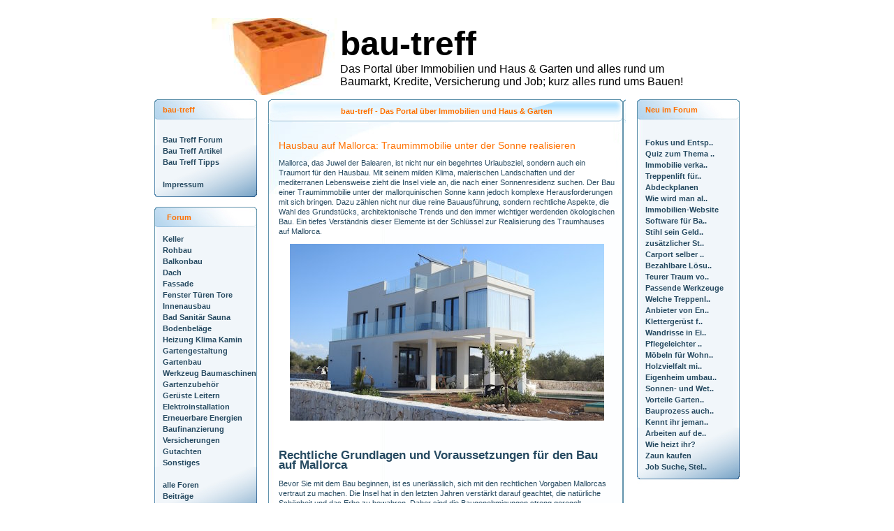

--- FILE ---
content_type: text/html
request_url: http://www.bau-treff.de/artikel/hausbau-mallorca.htm
body_size: 5999
content:
<!DOCTYPE HTML PUBLIC "-//W3C//DTD HTML 4.01 Transitional//EN">
<html><head>
<TITLE>Hausbau auf Mallorca: Traumimmobilie unter der Sonne realisieren</TITLE>
<meta http-equiv="Content-Type" content="text/html; charset=iso-8859-1">
<META NAME="description" CONTENT="Hausbau auf Mallorca: Traumimmobilie unter der Sonne realisieren - Das Portal über Immobilien und Haus & Garten und alles rund um Baumarkt, Kredite, Versicherung und Job; kurz alles rund ums Bauen!">
<META NAME="keywords" CONTENT="Hausbau, Mallorca, bauen, Immobilien, renovieren, sanieren, modernisieren">
<link href="../style/css.css" rel="stylesheet" type="text/css">
      <link rel="shortcut icon" href="../favicon.ico" >
      <link rel="icon" href="../animated_favicon1.gif" type="image/gif" >
</head>


<BODY topmargin="20">
<DIV CLASS="main">

<DIV CLASS="heading">
<div align="center" >

<table width="80%" border="0">
<tr><td>
<div align="center">
<table>

<tr><td><a href="http://www.bau-treff.de"><img src="../forum/bau-treff.jpg" alt="bau treff: Das Portal über Immobilien und Haus & Garten und alles rund um Baumarkt, Kredite, Versicherung und Job; kurz alles rund ums Bauen!"  border="0"></a></td>
<td><font size="24" face="Arial" ><b>bau-treff</b></font><br><font face="Arial" >Das Portal über Immobilien und Haus & Garten und alles rund um <br>Baumarkt, Kredite, Versicherung und Job; kurz alles rund ums Bauen!</font></td>

</table>
</div>
</td></tr>
</table>
</div>	

<!-- Gesamttabelle -->

<table align="center" border="0" cellpadding="0" cellspacing="0">
<tbody><tr>

<!-- bau-treff -->
<td align="left" bgcolor="#ffffff" valign="top" width="147">		
<table border="0" cellpadding="0" cellspacing="0" width="147">
<tbody><tr height="30"> 
<td class="Navigation" background="../style/147_oben.jpg" width="147">
<table align="left" border="0" cellpadding="0" cellspacing="0" width="100%">
<tbody><tr class="NavigationHeadline">
<td width="12">
</td>			
<td>
<b>bau-treff</b>
</td>						
</tr>
</tbody></table>
</td>
</tr>

<tr> 
<td background="../style/147_mitte.gif">
<table border="0" cellpadding="0" cellspacing="0" width="100%">
<tbody><tr> 
<td style="background-position: center bottom; background-repeat: no-repeat;" align="center" background="../style/147_unten.jpg" valign="top"> 
<table border="0" cellpadding="0" cellspacing="0" width="100%">
<tbody><tr>
<!-- td height="8" width="12" -->
<td height="4">
</td>
</tr>
<tr>
<td width="12">

</td>
<td class="Navigation" align="left" >
<br>
<a href="../forum/index.php" class="Navigation"><b>Bau Treff Forum</b></a><br>

<a href="../artikel.htm" class="Navigation"><b>Bau Treff Artikel</b></a><br>
<a href="../tipps/" class="Navigation"><b>Bau Treff Tipps</b></a><br>
<br><a href="../impressum.html" class="Navigation"><b>Impressum</b></a>



</td>
</tr>
</tbody></table>
<br>
</td>
</tr>
</tbody></table>
</td>
</tr>

</tbody></table>
<!-- bau-treff -->


<!-- Abstandshalter -->
<table border="0" cellpadding="0" cellspacing="0">
<tbody><tr><td height="6"></td></tr>
</tbody></table>






<!-- ANFANG Navi -->
<table border="0" cellpadding="0" cellspacing="0" width="147">
<tbody><tr height="30"> 


<!-- Forum -->
<td align="left" bgcolor="#ffffff" valign="top" width="147">		
<table border="0" cellpadding="0" cellspacing="0" width="147">
<tbody><tr height="30"> 
<td class="Navigation" background="../style/147_oben.jpg" width="147">
<table align="left" border="0" cellpadding="0" cellspacing="0" width="100%">
<tbody><tr class="NavigationHeadline">
<td width="12"> 
</td>			
<td>&nbsp;
<b>Forum</b>
</td>						
</tr>
</tbody></table>
</td>
</tr>

<tr> 
<td background="../style/147_mitte.gif">
<table border="0" cellpadding="0" cellspacing="0" width="100%">
<tbody><tr> 
<td style="background-position: center bottom; background-repeat: no-repeat;" align="center" background="../style/147_unten.jpg" valign="top"> 
<table border="0" cellpadding="0" cellspacing="0" width="100%">
<tbody><tr>
<!-- td height="8" width="12" -->
<td height="8">
</td>
</tr>
<tr>
<td width="12"> 

</td>
<td class="Navigation" align="left">
<a href="../forum/forum2.html" class="Navigation"><b>Keller</b></a><br>
<a href="../forum/forum3.html" class="Navigation"><b>Rohbau</b></a><br>
<a href="../forum/forum4.html" class="Navigation"><b>Balkonbau</b></a><br>
<a href="../forum/forum5.html" class="Navigation"><b>Dach</b></a><br>
<a href="../forum/forum6.html" class="Navigation"><b>Fassade</b></a><br>
<a href="../forum/forum7.html" class="Navigation"><b>Fenster Türen Tore</b></a><br>
<a href="../forum/forum8.html" class="Navigation"><b>Innenausbau</b></a><br>
<a href="../forum/forum9.html" class="Navigation"><b>Bad Sanitär Sauna</b></a><br>
<a href="../forum/forum10.html" class="Navigation"><b>Bodenbeläge</b></a><br>
<a href="../forum/forum11.html" class="Navigation"><b>Heizung Klima Kamin</b></a><br>
<a href="../forum/forum12.html" class="Navigation"><b>Gartengestaltung Gartenbau</b></a><br>
<a href="../forum/forum14.html" class="Navigation"><b>Werkzeug Baumaschinen</b></a><br>
<a href="../forum/forum13.html" class="Navigation"><b>Gartenzubehör</b></a><br>
<a href="../forum/forum15.html" class="Navigation"><b>Gerüste Leitern</b></a><br>
<a href="../forum/forum16.html" class="Navigation"><b>Elektroinstallation Erneuerbare Energien</b></a><br>
<a href="../forum/forum17.html" class="Navigation"><b>Baufinanzierung</b></a><br>
<a href="../forum/forum18.html" class="Navigation"><b>Versicherungen</b></a><br>
<a href="../forum/forum19.html" class="Navigation"><b>Gutachten</b></a><br>
<a href="../forum/forum20.html" class="Navigation"><b>Sonstiges</b></a><br>
<br>
<a href="../alle-foren.html" class="Navigation"><b>alle Foren</b></a><br>
<a href="../topics.html" class="Navigation"><b>Beiträge</b></a><br>

<br>&nbsp;<br>
</td>
</tr>
</tbody></table>
<!-- Ende Forum -->	



</td>
</tr>
</tbody></table>
</td>
</tr>
</tbody></table>
</td>
</tr>
</tbody></table>


	


		
<!-- Abstandshalter -->
<td bgcolor="#ffffff"><img src="../style/dummy.gif" height="0" width="16"></td>
	



<!-- Tabelle Mitte -->
<td align="left" bgcolor="#ffffff" valign="top" width="508">
	<table border="0" cellpadding="0" cellspacing="0" width="508">
	<tbody><tr>                 
	<td align="left" background="../style/508_oben.jpg" height="34" valign="middle" width="508">
	<table border="0" cellpadding="0" cellspacing="0">
	<tbody><tr>
	<td width="15"><img src="../style/transparent.gif" width="15"></td>

	
	<td class="NavigationHeadline" align="center" width="480" >
<b>bau-treff - Das Portal über Immobilien und Haus & Garten</b>
		</td>
	</tr>
	</tbody></table>
	</td>
	</tr>

	<tr> 
	<td align="left" background="../style/508_mitte.jpg" valign="top"><table border="0" cellpadding="0" cellspacing="0" width="100%">
	<tbody><tr>                
	
	<td style="background-position: left top; background-repeat: no-repeat;" align="left" background="../style/508_hg.jpg" valign="top">
	
	<table border="0" cellpadding="0" cellspacing="0" width="100%">
	<tbody><tr>
	<td width="15"><img src="../style/transparent.gif" width="15"></td>
	<td class="Verweis" align="left" valign="top" width="478"><br>
<p>
<h1>Hausbau auf Mallorca: Traumimmobilie unter der Sonne realisieren</h1>

<p>
Mallorca, das Juwel der Balearen, ist nicht nur ein begehrtes Urlaubsziel, sondern auch ein Traumort
 für den Hausbau. Mit seinem milden Klima, malerischen Landschaften und der mediterranen 
Lebensweise zieht die Insel viele an, die nach einer Sonnenresidenz suchen. Der Bau einer 
Traumimmobilie unter der mallorquinischen Sonne kann jedoch komplexe Herausforderungen 
mit sich bringen. Dazu zählen nicht nur diue reine Bauausführung, sondern rechtliche Aspekte, 
die Wahl des Grundstücks, architektonische Trends und den immer wichtiger werdenden 
ökologischen Bau. Ein tiefes Verständnis dieser Elemente ist der Schlüssel zur Realisierung 
des Traumhauses auf Mallorca.

<center><img alt="modernes Haus auf Mallorca" src="modernes-haus.jpg" /></center>
<br><br>

<h2>Rechtliche Grundlagen und Voraussetzungen für den Bau auf Mallorca</h2>
Bevor Sie mit dem Bau beginnen, ist es unerlässlich, sich mit den rechtlichen Vorgaben Mallorcas 
vertraut zu machen. Die Insel hat in den letzten Jahren verstärkt darauf geachtet, die natürliche 
Schönheit und das Erbe zu bewahren. Daher sind die Baugenehmigungen streng geregelt.
<br><br>
Zunächst ist es wichtig, alle notwendigen Genehmigungen und Lizenzen von den zuständigen 
Behörden einzuholen. Das beginnt mit einer Bauvoranfrage, die beim zuständigen Rathaus
 (Ajuntament) gestellt wird. Dies gibt einen ersten Einblick, ob und in welchem Umfang auf einem
 bestimmten Grundstück gebaut werden darf.
<br><br>
Das mallorquinische Bau- und Raumordnungsgesetz (Ley del Suelo) legt fest, welche Flächen 
bebaubar sind und welche nicht. In Naturschutzgebieten oder Küstengebieten gelten besonders 
strenge Regeln. Es ist zwingend notwendig, sich an diese Regeln zu halten, da illegale Bauten 
nicht nur hohe Strafen nach sich ziehen, sondern auch abgerissen werden können.
<br><br>
Darüber hinaus sollten potenzielle Bauherren auch steuerliche Aspekte berücksichtigen. Beim 
Kauf eines Grundstücks fallen die Grundbuchgebühr und die Grunderwerbsteuer (ITP) an. 
Während des Baus kommen auch verschiedene kommunale Steuern ins Spiel. Idealerweise 
holen Sie sich die Unterstützung von Experten wie einen Anwalt oder Steuerberater ins Boot.

<br><br>
<h2>Wahl des perfekten Grundstücks – Strandnähe, Bergblick oder ländliche Ruhe</h2>
Mallorca bietet eine Vielzahl an traumhaften Lagen für Ihr Bauprojekt. Von kristallklarem Wasser 
an der Küste bis zu den beeindruckenden Tramuntana-Bergen hat die Insel für jeden Geschmack 
etwas zu bieten.
<br><br>
Strandnahe Grundstücke sind besonders beliebt, bieten sie doch den Luxus, das Meer direkt vor 
der Haustür zu haben. Das sanfte Rauschen der Wellen und der Blick auf das endlose Blau des 
Mittelmeers sind zweifellos verführerisch. Doch diese Grundstücke sind nicht nur begehrt, sondern 
auch kostspieliger und oft mit strengeren Bauregulierungen verbunden.
<br><br>
Für diejenigen, die die Höhen lieben, bieten Grundstücke mit Bergblick eine atemberaubende 
Aussicht. Die Tramuntana-Berge bieten eine spektakuläre Kulisse, die Ruhe und Abgeschiedenheit 
verspricht. Hier können Sie sich inmitten der Natur niederlassen und dennoch von den 
Annehmlichkeiten der Zivilisation profitieren.
<br><br>
Grundstücke im ländlichen Raum versprechen dagegen ein authentisches mallorquinisches Erlebnis. 
Umgeben von Olivenhainen, Weinbergen und traditionellen Steinmauern, kann man hier das wahre 
Herz der Insel spüren und ein Leben abseits des Trubels führen.

<br><br>
<h2>Architektonische Besonderheiten und Trends auf der Baleareninsel</h2>
Die Architektur Mallorcas ist geprägt von ihrer Geschichte, Kultur und dem mediterranen Klima. 
Traditionelle mallorquinische Fincas mit dicken Steinmauern, Holzbalken und Terrakottadächern 
spiegeln die Essenz der Insel wider. Diese Fincas sind oft von einem Patio umgeben und zeichnen 
sich durch ihre rustikale Eleganz aus.
<br><br>
In den letzten Jahren haben moderne Baustile jedoch auch Einzug auf Mallorca gehalten. Klare 
Linien, große Fensterfronten und offene Raumkonzepte sind immer häufiger anzutreffen. 
<a href="https://www.neptunus-international.com/santa-ponsa-immobilien/">Santa Ponsa Immobilien</a> 
zum Beispiel bieten eine Mischung aus traditionellen Fincas und modernen Villen, 
die den aktuellen Trends entsprechen.
<br><br>
Trotz der Neigung zu modernen Designs bleibt die Einbindung in die umgebende Landschaft ein 
zentrales Element. Es geht darum, eine Harmonie zwischen dem Gebäude und seiner Umgebung
 zu schaffen, sei es durch die Verwendung lokaler Materialien oder durch architektonische Elemente, 
die sich in die natürliche Umgebung einfügen.
<br><br>
<h2>Nachhaltigkeit und ökologischer Bau auf Mallorca</h2>
Mit dem wachsenden Bewusstsein für Umweltschutz und Nachhaltigkeit hat auch Mallorca einen 
Trend zum ökologischen Bauen erlebt. Die Insel, die stark vom Tourismus abhängig ist, erkennt die 
Notwendigkeit, ihre natürlichen Ressourcen und Schönheit zu bewahren.
<br><br>
Ökologischer Bau bedeutet hier nicht nur die Verwendung von nachhaltigen oder recycelten Materialien, 
sondern auch Bauweisen, die Energieeffizienz fördern. Dies beinhaltet den Einsatz von Solarenergie, 
eine gute Isolierung und eine natürliche Belüftung. Regenwassersammelsysteme und graue 
Wasserrecyclinganlagen werden auch immer beliebter, um den Wasserverbrauch zu minimieren.
<br><br>
Die Wahl der Materialien spielt ebenfalls eine Rolle. Lokale Steine, Hölzer und andere Baustoffe 
reduzieren den ökologischen Fußabdruck des Baus und helfen, das Gebäude in die umgebende 
Landschaft zu integrieren.
<br><br>
<h2>Kulturelle und klimatische Einflüsse auf das mallorquinische Bauwesen</h2>
Mallorcas kulturelles Erbe und das mediterrane Klima haben das Bauwesen auf der Insel tief geprägt. 
Die Notwendigkeit, sich vor der intensiven Sommerhitze zu schützen und die Wärme im Winter zu halten, 
führte zur Entwicklung von Häusern mit dicken Mauern, kleinen Fenstern und Innenhöfen. Diese 
architektonischen Elemente sind nicht nur funktional, sondern verleihen den Gebäuden auch einen 
einzigartigen Charakter.
<br><br>
Kulturell gesehen spiegelt die Architektur der Insel die verschiedenen Völker wider, die im Laufe der 
Jahrhunderte ihren Stempel auf Mallorca hinterlassen haben. Von den Römern über die Mauren bis 
hin zu den modernen Spaniern – alle haben ihre Spuren in den Gebäuden und Strukturen hinterlassen.
<br><br>
Die Verwendung von Terrassen, sowohl auf Dächern als auch im Erdgeschoss, ist ebenfalls ein 
charakteristisches Merkmal des mallorquinischen Bauwesens. Sie bieten nicht nur zusätzlichen 
Lebensraum, sondern dienen auch als sozialer Treffpunkt und bieten Schatten in den heißen 
Sommermonaten.
<br><br>
Insgesamt ist das mallorquinische Bauwesen ein perfektes Beispiel dafür, wie Kultur und Klima 
die Art und Weise beeinflussen können, wie Menschen leben und bauen. Es ist ein harmonisches 
Zusammenspiel von Tradition und Innovation, das den einzigartigen Charme der Insel ausmacht.


<br><br>
23111
</p>



<hr color="#C0C0C0" width="480" size="1">


<!--
<hr color="#C0C0C0" width="480" size="1">
<br><br>
-->
	</td>
	<td width="15"><img src="../style/transparent.gif" width="15"></td>

	</tr>
	</tbody></table>
	

	<table border="0" cellpadding="0" cellspacing="0">
	<tbody><tr><td height="6"></td></tr>
	</tbody></table>			  
	
	</td>
	</tr>
	</tbody></table></td>
	</tr>

	<tr> 
	<td align="left" valign="top"><img src="../style/508_unten.jpg" width="508" height="16"></td>
	</tr>
	</tbody></table>
<BR><BR>



</td>	
<!-- Ende Tabelle Mitte -->
		
<!-- Abstandshalter -->
<td bgcolor="#ffffff"><img src="../style/dummy.gif" height="0" width="16"></td>
	


<!-- Neu im Forum -->
<td align="left" bgcolor="#ffffff" valign="top" width="147">		
<table border="0" cellpadding="0" cellspacing="0" width="147">
<tbody><tr height="30"> 
<td class="Navigation" background="../style/147_oben.jpg" width="147">
<table align="left" border="0" cellpadding="0" cellspacing="0" width="100%">
<tbody><tr class="NavigationHeadline">
<td width="12">&nbsp;
</td>			
<td>
<b>Neu im Forum</b>
</td>						
</tr>
</tbody></table>
</td>
</tr>

<tr> 
<td background="../style/147_mitte.gif">
<table border="0" cellpadding="0" cellspacing="0" width="100%">
<tbody><tr> 
<td style="background-position: center bottom; background-repeat: no-repeat;" align="center" background="../style/147_unten.jpg" valign="top"> 
<table border="0" cellpadding="0" cellspacing="0" width="100%">
<tbody><tr>
<!-- td height="8" width="12" -->
<td height="8">
</td>
</tr>
<tr>
<td width="12">

</td>
<td class="Navigation" align="left">
<br>

<a href="http://www.bau-treff.de/forum/ftopic5467.html" class="Navigation" title="Fokus und Entspannung nach dem harten Arbeitstag"><b>Fokus und Entsp..</b></a><br><a href="http://www.bau-treff.de/forum/ftopic5465.html" class="Navigation" title="Quiz zum Thema Handwerk und Architektur?"><b>Quiz zum Thema ..</b></a><br><a href="http://www.bau-treff.de/forum/ftopic4352.html" class="Navigation" title="Immobilie verkaufen"><b>Immobilie verka..</b></a><br><a href="http://www.bau-treff.de/forum/ftopic3034.html" class="Navigation" title="Treppenlift für den Großvater"><b>Treppenlift für..</b></a><br><a href="http://www.bau-treff.de/forum/ftopic5458.html" class="Navigation" title="Abdeckplanen"><b>Abdeckplanen</b></a><br><a href="http://www.bau-treff.de/forum/ftopic3353.html" class="Navigation" title="Wie wird man alte Möbel am besten los?"><b>Wie wird man al..</b></a><br><a href="http://www.bau-treff.de/forum/ftopic5435.html" class="Navigation" title="Immobilien-Website"><b>Immobilien-Website</b></a><br><a href="http://www.bau-treff.de/forum/ftopic5461.html" class="Navigation" title="Software für Bauplanung und Projektverwaltung"><b>Software für Ba..</b></a><br><a href="http://www.bau-treff.de/forum/ftopic2696.html" class="Navigation" title="Stihl sein Geld wert?"><b>Stihl sein Geld..</b></a><br><a href="http://www.bau-treff.de/forum/ftopic3148.html" class="Navigation" title="zusätzlicher Staurraum für den Familienwagen"><b>zusätzlicher St..</b></a><br><a href="http://www.bau-treff.de/forum/ftopic1605.html" class="Navigation" title="Carport selber bauen"><b>Carport selber ..</b></a><br><a href="http://www.bau-treff.de/forum/ftopic5436.html" class="Navigation" title="Bezahlbare Lösung gesucht"><b>Bezahlbare Lösu..</b></a><br><a href="http://www.bau-treff.de/forum/ftopic3890.html" class="Navigation" title="Teurer Traum vom Haus: Spartipps?"><b>Teurer Traum vo..</b></a><br><a href="http://www.bau-treff.de/forum/ftopic5438.html" class="Navigation" title="Passende Werkzeuge"><b>Passende Werkzeuge</b></a><br><a href="http://www.bau-treff.de/forum/ftopic4042.html" class="Navigation" title="Welche Treppenlifte würdet ihr mir empfehlen?"><b>Welche Treppenl..</b></a><br><a href="http://www.bau-treff.de/forum/ftopic5459.html" class="Navigation" title="Anbieter von Energieausweisen"><b>Anbieter von En..</b></a><br><a href="http://www.bau-treff.de/forum/ftopic5457.html" class="Navigation" title="Klettergerüst für die Kinder"><b>Klettergerüst f..</b></a><br><a href="http://www.bau-treff.de/forum/ftopic5442.html" class="Navigation" title="Wandrisse in Einfamilienhaus?"><b>Wandrisse in Ei..</b></a><br><a href="http://www.bau-treff.de/forum/ftopic4110.html" class="Navigation" title="Pflegeleichter Pizzastein"><b>Pflegeleichter ..</b></a><br><a href="http://www.bau-treff.de/forum/ftopic5450.html" class="Navigation" title="Möbeln für Wohnzimmer, Schlafzimmer, Bad"><b>Möbeln für Wohn..</b></a><br><a href="http://www.bau-treff.de/forum/ftopic5455.html" class="Navigation" title="Holzvielfalt mit über 17.000 Produkten"><b>Holzvielfalt mi..</b></a><br><a href="http://www.bau-treff.de/forum/ftopic5452.html" class="Navigation" title="Eigenheim umbauen oder energetisch auf den neuesten Stand br"><b>Eigenheim umbau..</b></a><br><a href="http://www.bau-treff.de/forum/ftopic5448.html" class="Navigation" title="Sonnen- und Wetterschutzlösungen"><b>Sonnen- und Wet..</b></a><br><a href="http://www.bau-treff.de/forum/ftopic4715.html" class="Navigation" title="Vorteile Gartenentrümpelung?"><b>Vorteile Garten..</b></a><br><a href="http://www.bau-treff.de/forum/ftopic3213.html" class="Navigation" title="Bauprozess auch Belastung für Ehe?"><b>Bauprozess auch..</b></a><br><a href="http://www.bau-treff.de/forum/ftopic5443.html" class="Navigation" title="Kennt ihr jemanden, der Scharniere herstellt?"><b>Kennt ihr jeman..</b></a><br><a href="http://www.bau-treff.de/forum/ftopic2905.html" class="Navigation" title="Arbeiten auf der Baustelle - Ausrüstung?"><b>Arbeiten auf de..</b></a><br><a href="http://www.bau-treff.de/forum/ftopic4624.html" class="Navigation" title="Wie heizt ihr?"><b>Wie heizt ihr?</b></a><br><a href="http://www.bau-treff.de/forum/ftopic4249.html" class="Navigation" title="Zaun kaufen"><b>Zaun kaufen</b></a><br><a href="http://www.bau-treff.de/forum/ftopic1506.html" class="Navigation" title="Job Suche, Stellengesuch im  Bauingenieurwesen"><b>Job Suche, Stel..</b></a><br> 
</td>
</tr>
</tbody></table>
<br>
</td>
</tr>
</tbody></table>
</td>
</tr>
</tbody></table>
<!-- Ende Recht & Gesetz -->

<!-- Abstandshalter -->
<table border="0" cellpadding="0" cellspacing="0">
<tbody><tr><td height="6"></td></tr>
</tbody></table>			  

  


</tr>
</tbody></table>
<!-- Ende Gesamttabelle -->
<script language="JavaScript"type="text/javascript"src="http://www.bau-treff.de/pphlogger.js"></script> 
<noscript><img alt="" src="http://pph2.netpepper.de/pphlogger.php?id=bau-treff&st=img"></noscript> 

</body>
</html>

--- FILE ---
content_type: text/css
request_url: http://www.bau-treff.de/style/css.css
body_size: 460
content:
H1 {  font-family: Tahoma, Verdana, Geneva, "MS Sans Serif", Arial, Helvetica; font-size: 14px; font-style: normal; font-weight: normal; color: #FF7100}


a:link { TEXT-DECORATION: none }
a:visited { COLOR: #00669; TEXT-DECORATION: none }
a:hover { TEXT-DECORATION: none }
a:active { TEXT-DECORATION: none }

.Verweis {  font-family: Tahoma, Verdana, Geneva, "MS Sans Serif", Arial, Helvetica; font-size: 11px; font-style: normal; font-weight: normal; line-height: 14px; color: #264A61}

.Abstimmung {  font-family: Tahoma, Verdana, Geneva, "MS Sans Serif", Arial, Helvetica; font-size: 11px; font-style: normal; font-weight: normal; line-height: 16px; color: #070C34}

.Navigation {  font-family: Tahoma, Verdana, Geneva, "MS Sans Serif", Arial, Helvetica; font-size: 11px; font-style: normal; font-weight: normal; line-height: 16px; color: #264A61}

.Kommentar {  font-family: Tahoma, Verdana, Geneva, "MS Sans Serif", Arial, Helvetica; font-size: 9px; font-style: normal; font-weight: normal; line-height: 12px; color: #666666}

.NavigationHeadline {  font-family: Tahoma, Verdana, Geneva, "MS Sans Serif", Arial, Helvetica; font-size: 11px; font-style: normal; font-weight: normal; line-height: 16px; color: #FF7100}

.box { float: left; width: 460; height: 70; margin: 4px; background: e8f6ff; border: e8f6ff; color: black; overflow-x: hidden; overflow-y: auto; font-family: Tahoma, Verdana, Geneva, "MS Sans Serif", Arial, Helvetica; font-size: 9px; font-style: normal; font-weight: normal; line-height: 12px; color: #666666;  scrollbar-base-color: e8f6ff; overflow:-moz-scrollbars-vertical;}

.text {width: 460px; padding: 15px 0px; border-bottom: 1px solid;}